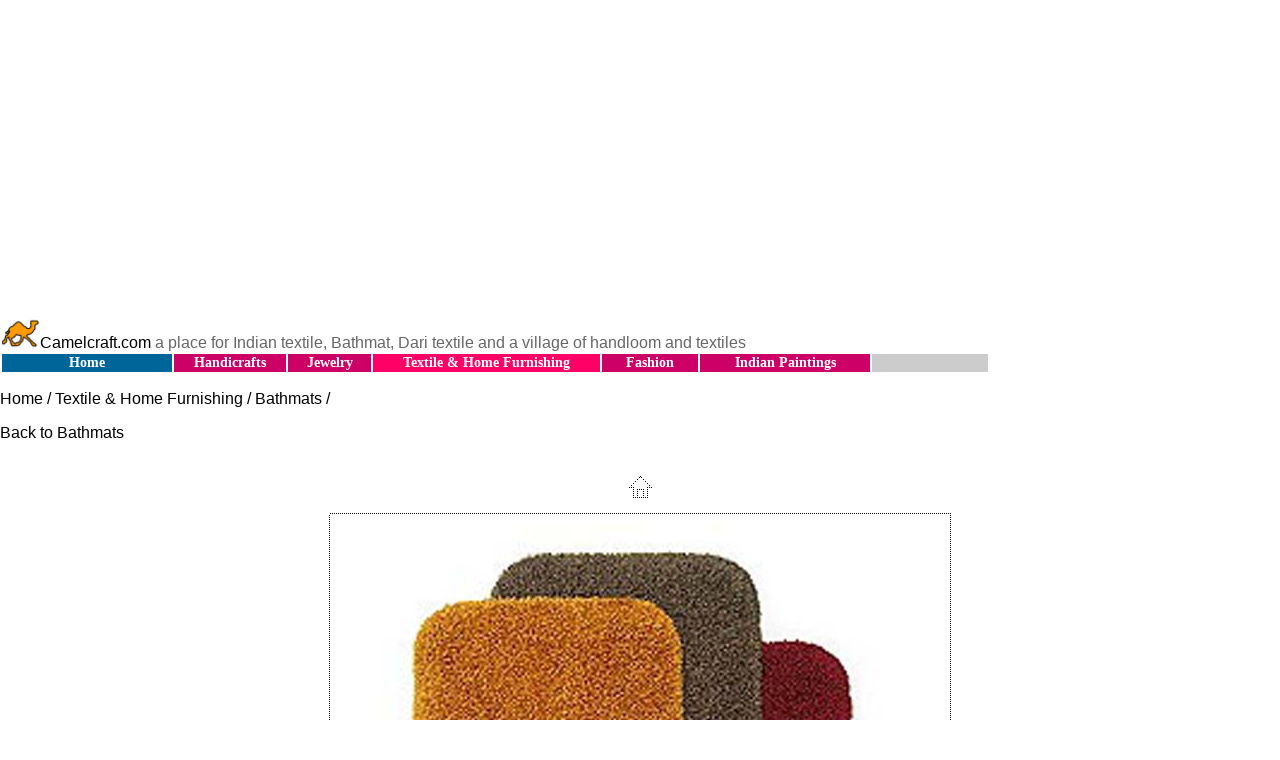

--- FILE ---
content_type: text/html
request_url: http://www.camelcraft.com/textile/bathmat/H-F294.html
body_size: 5476
content:
<html>
<head>
	<TITLE>Bathmats, Indian textile, bath mats, mat</TITLE>
	<META NAME="Keywords" CONTENT="Bathmats, mats, textile, Indian textiles, handloom, textile manufaturers and supliers, bathmats, mats, cotton mat, jutemat, leather rugs, curtains, dari, placemat, place mat, home furnishing in India, Indian garment and fashion exporters, handicrafts manufaturers and supliers">
<META NAME="Description" CONTENT="Bathmat, mats, bath mats, placemat, Dari textile and a village of handloom and textiles, Indian homefurnishing utilities products manufacturers and exporters, textile, fashion and jewelry, fashion accessories, leather crafts we preserve unique technique and items for you">
	<META http-equiv="Content-Type" content="text/html; charset=iso-8859-1">
	<link href="galleryStyle.css" rel="stylesheet" type="text/css">
<link href="/include/style.css" rel="stylesheet" type="text/css">


<script>

function ifExistsWrite(str){
	var re = new RegExp ('\"', 'gi') ;
	var newstr = str.replace(re, '&quot;');
	if (newstr != "")
		document.write(newstr+"<br>");
}

</script>

<script async src="https://pagead2.googlesyndication.com/pagead/js/adsbygoogle.js?client=ca-pub-8330781085679612"
     crossorigin="anonymous"></script></head>
<body bgcolor="#FFFFFF" marginheight=0 marginwidth=0 leftmargin=0 topmargin=0>
<p>
  <font face="Arial, Helvetica, sans-serif"><strong><font color="#0033CC"><a href="/index.html"><img src="/camelcraft.jpg" width="40" height="36" border="0">Camelcraft.com</a></font></strong> 
<font color="#666666">a place for Indian textile, Bathmat, Dari textile and a 
village of handloom and textiles</font><table width="990" border="0" cellpadding="0">
  <tr> 
    <td width="174" bgcolor="#006699"><div align="center"><a href="http://www.camelcraft.com/" class="toplinks1"> 
        Home</a></div></td>
    <td width="113" bgcolor="#cc0066"> 
      <div align="center"><strong><font color="#FFFFFF" face="Arial, Helvetica, sans-serif"><a href="http://www.camelcraft.com/indian-handicrafts/index.html" class="toplinks1">Handicrafts</a></font></strong></div></td>
    <td width="83" bgcolor="#cc0066"> <div align="center"><strong><font color="#FFFFFF" face="Arial, Helvetica, sans-serif"><a href="http://www.camelcraft.com/indian-jewelry/index.html" class="toplinks1">Jewelry</a></font></strong></div></td>
    <td width="230" bgcolor="#FF0066"> 
      <div align="center"><strong><font color="#FFFFFF" face="Arial, Helvetica, sans-serif"><a href="http://www.camelcraft.com/textile/index.html" class="toplinks1">Textile 
        & Home Furnishing </a></font></strong></div></td>
    <td width="96" bgcolor="#CC0066"> <div align="center"><strong><font color="#FFFFFF" face="Arial, Helvetica, sans-serif"><a href="http://www.camelcraft.com/fashion/index.html" class="toplinks1">Fashion</a></font></strong></div></td>
    <td width="171" bgcolor="#CC0066"> <div align="center"><strong><font color="#FFFFFF" face="Arial, Helvetica, sans-serif"><a href="http://www.camelcraft.com/indian-paintings/index.html" class="toplinks1">Indian 
        Paintings</a></font></strong></div></td> <td width="117" bgcolor="#CCCCCC">&nbsp;</td>
  </tr>
</table>
<p align="center"> </p>
<p><a href="http://www.camelcraft.com">Home</a> / <a href="../index.html">Textile 
  & Home Furnishing</a> / <a href="index.html">Bathmats</a> / </p>
<p><a href="index.html">Back to Bathmats</a></p>

<table height=100% width=100%>
<tr>
<td align=middle valign=middle>
<table cellpadding=0 cellspacing=0 border=0 bgcolor="#FFFFFF">
<tr>
<td colspan=3 align=middle>
<a href="index_2.html#351"><img border=0 vspace=15 src="home.gif"></a>
</td>
</tr>

<tr>
<td colspan=3 height=1 background="dotted_horiz.gif"><img src="spacer.gif" height=1></td>
</tr>
<tr>
<td width=1 background="dotted_vert.gif"><img src="spacer.gif" width=1></td>
<td align=middle>
<table cellpadding=10 cellspacing=0 border=0 bgcolor="#FFFFFF"><tr>
<td valign=top align=middle>
<A name=351 href="index_2.html#351"><img border=0 src="H-F294.jpg" width="600" height="600" alt="H-F294"></A><BR>
</td>
</tr></table>
</td>
<td width=1 background="dotted_vert.gif"><img src="spacer.gif" width=1></td>
</tr>
<tr>
<td colspan=3 height=1 background="dotted_horiz.gif"><img src="spacer.gif" height=1></td>
</tr>

<tr><td colspan=3 align=left valign=top width="600">
<BR>
<table cellpadding=0 cellspacing=0 border=0 bgcolor="#FFFFFF" height=100% width=100%>
<tr>
<td colspan=3 height=1 background="dotted_horiz.gif"><img src="spacer.gif" height=1></td>
</tr>
<tr>
<td width=1 background="dotted_vert.gif"><img src="spacer.gif" width=1></td>
<td align=middle>
<table cellpadding=2 cellspacing=0 border=0 bgcolor="#FFFFFF"><tr>
<td width=17><a href="H-F293.html"><IMG SRC="arrow_prev.gif" BORDER=0></a></td>
<td valign=top align=middle>
<div id="titleframe">
<div id="imageInfo">
<div class="content">
<script>
ifExistsWrite("H-F294.jpg");
ifExistsWrite("");
ifExistsWrite("");
ifExistsWrite("");
ifExistsWrite("");
</script>
</div>
</div>
</div>
</td>
<td align=right width=17><a href="H-F295.html"><img border=0 src="arrow_next.gif"></a></td>
</tr></table>
</td>
<td width=1 background="dotted_vert.gif"><img src="spacer.gif" width=1></td>
</tr>
<tr>
<td colspan=3 height=1 background="dotted_horiz.gif"><img src="spacer.gif" height=1></td>
</tr>
</table>

</td>
</tr>
</table>

</td>
</tr>
</table>

</body>

--- FILE ---
content_type: text/html; charset=utf-8
request_url: https://www.google.com/recaptcha/api2/aframe
body_size: 268
content:
<!DOCTYPE HTML><html><head><meta http-equiv="content-type" content="text/html; charset=UTF-8"></head><body><script nonce="fzaaklL_qqhKGO3NsjJ-vw">/** Anti-fraud and anti-abuse applications only. See google.com/recaptcha */ try{var clients={'sodar':'https://pagead2.googlesyndication.com/pagead/sodar?'};window.addEventListener("message",function(a){try{if(a.source===window.parent){var b=JSON.parse(a.data);var c=clients[b['id']];if(c){var d=document.createElement('img');d.src=c+b['params']+'&rc='+(localStorage.getItem("rc::a")?sessionStorage.getItem("rc::b"):"");window.document.body.appendChild(d);sessionStorage.setItem("rc::e",parseInt(sessionStorage.getItem("rc::e")||0)+1);localStorage.setItem("rc::h",'1768694114252');}}}catch(b){}});window.parent.postMessage("_grecaptcha_ready", "*");}catch(b){}</script></body></html>

--- FILE ---
content_type: text/css
request_url: http://www.camelcraft.com/include/style.css
body_size: 2394
content:
.whitelinks
{font-family:arial;color:#ffffff;font-weight:normal;text-decoration:none;}
.whitelinks:hover
{font-family:arial;color:yellow;font-weight:bold;text-decoration:none;}
.footerlinks
{font-family:arial;font-size:16px;color:#0000cc;font-weight:normal;text-decoration:none;line-height:18px;}
.footerlinks:hover
{font-family:arial;font-size:16px;color:red;font-weight:bold;text-decoration:none;line-height:18px;}
.toplinks
{font-family:verdana;font-size:12px;color:white;font-weight:bold;text-decoration:none;}
.toplinks:hover
{font-family:verdana;font-size:11px;color:white;font-weight:bold;text-decoration:underline;}
.toplinks1
{font-family:verdana;font-size:14px;color:#ffffff;font-weight:bold;text-decoration:none;}
.toplinks1:hover
{font-family:verdana;font-size:15px;color:#ffff00;font-weight:bold;text-decoration:underline;}
.rightpanellinks
{font-family:arial;font-size:12px;color:black;font-weight:normal;text-decoration:none;line-height:17px;}
.rightpanellinks:hover
{font-weight:normal;text-decoration:none;}
.leftpanellinks
{font-family:verdana;color:navy;font-size:12px;font-weight:normal;text-decoration:none;}
.leftpanellinks:hover
{font-family:verdana;font-size:12px;color:#C80C28;font-weight:bold;text-decoration:none;}
.leftpanellinks1
{font-family:verdana;font-size:11px;color:#C80C28;font-weight:normal;text-decoration:none;}
.leftpanellinks1:hover
{font-family:verdana;font-size:11px;color:navy;font-weight:normal;text-decoration:none;}
.topleft
{font-family:verdana;font-size:18px;color:#FF0033;font-weight:bold;text-decoration:none;}
.topleft:hover
{font-color:#FF0033;font-weight:bold;text-decoration:underline;}
.pathlink
{font-family:verdana;font-size:11px;color:#ffffff;font-weight:normal;text-decoration:none;}
.pathlink:hover
{font-family:verdana;font-size:11px;color:#000000;font-weight:normal;text-decoration:underline;}
.h1link
{font-family:Verdana, Arial, Helvetica, sans-serif;;color:#000000;font-weight:normal;text-decoration:none;}
.h1link:hover
{font-family:Verdana, Arial, Helvetica, sans-serif;;color:#000000;font-weight:normal;text-decoration:none;}
{.style1 {font-family: Arial, Helvetica, sans-serif}
.style2 {
	font-family: Verdana, Arial, Helvetica, sans-serif;
	color: #FFFFFF;
	font-size: 18px;
	font-weight: bold;
}
.style2:hover
{font-color;#ff0000;font-weight:bold;text-decoration:underline;}